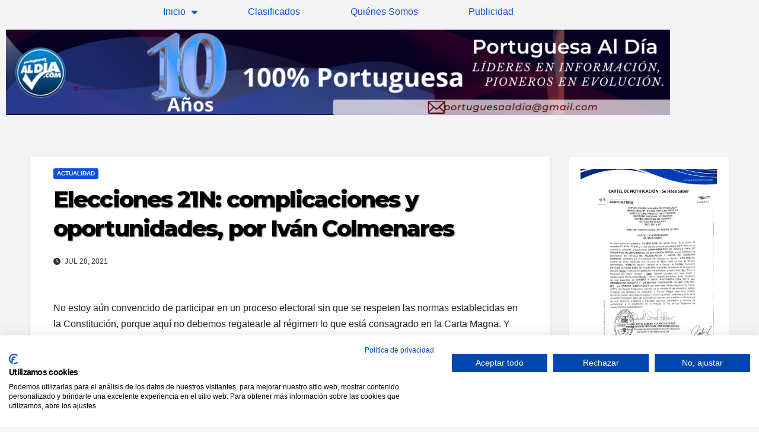

--- FILE ---
content_type: text/html; charset=UTF-8
request_url: https://portuguesaaldia.com/ivan-colmenares/
body_size: 21569
content:
<!DOCTYPE html>
<html lang="es">
<head>
	<meta charset="UTF-8">
	<meta name="viewport" content="width=device-width, initial-scale=1.0, viewport-fit=cover" />		<meta name='robots' content='index, follow, max-image-preview:large, max-snippet:-1, max-video-preview:-1' />

	<!-- This site is optimized with the Yoast SEO plugin v26.8 - https://yoast.com/product/yoast-seo-wordpress/ -->
	<title>Elecciones 21N: complicaciones y oportunidades, por Iván Colmenares</title>
	<link rel="canonical" href="https://portuguesaaldia.com/ivan-colmenares/" />
	<meta property="og:locale" content="es_ES" />
	<meta property="og:type" content="article" />
	<meta property="og:title" content="Elecciones 21N: complicaciones y oportunidades, por Iván Colmenares" />
	<meta property="og:description" content="No estoy aún convencido de participar en un proceso electoral sin que se respeten las normas establecidas en la Constitución, porque aquí no debemos regatearle al régimen lo que está consagrado en la Carta Magna. Y menos, con el agravante de la situación país, economía, salud y alimentación en cifras alarmantemente críticas. Para resumirlo en [&hellip;]" />
	<meta property="og:url" content="https://portuguesaaldia.com/ivan-colmenares/" />
	<meta property="og:site_name" content="portuguesaaldia.com" />
	<meta property="article:publisher" content="https://www.facebook.com/Aldiaportuguesa" />
	<meta property="article:published_time" content="2021-07-28T11:37:00+00:00" />
	<meta property="article:modified_time" content="2021-07-28T11:37:05+00:00" />
	<meta property="og:image" content="https://i0.wp.com/portuguesaaldia.com/wp-content/uploads/2021/07/ivan-scaled.jpg?fit=2560%2C1920&ssl=1" />
	<meta property="og:image:width" content="2560" />
	<meta property="og:image:height" content="1920" />
	<meta property="og:image:type" content="image/jpeg" />
	<meta name="author" content="Edgar Morales" />
	<meta name="twitter:card" content="summary_large_image" />
	<meta name="twitter:creator" content="@aldiaportuguesa" />
	<meta name="twitter:site" content="@aldiaportuguesa" />
	<script type="application/ld+json" class="yoast-schema-graph">{"@context":"https://schema.org","@graph":[{"@type":"NewsArticle","@id":"https://portuguesaaldia.com/ivan-colmenares/#article","isPartOf":{"@id":"https://portuguesaaldia.com/ivan-colmenares/"},"author":{"name":"Edgar Morales","@id":"https://portuguesaaldia.com/#/schema/person/799ebcc42991bbacf85e9495b10e3261"},"headline":"Elecciones 21N: complicaciones y oportunidades, por Iván Colmenares","datePublished":"2021-07-28T11:37:00+00:00","dateModified":"2021-07-28T11:37:05+00:00","mainEntityOfPage":{"@id":"https://portuguesaaldia.com/ivan-colmenares/"},"wordCount":748,"commentCount":0,"publisher":{"@id":"https://portuguesaaldia.com/#organization"},"articleSection":["Actualidad"],"inLanguage":"es","potentialAction":[{"@type":"CommentAction","name":"Comment","target":["https://portuguesaaldia.com/ivan-colmenares/#respond"]}]},{"@type":"WebPage","@id":"https://portuguesaaldia.com/ivan-colmenares/","url":"https://portuguesaaldia.com/ivan-colmenares/","name":"Elecciones 21N: complicaciones y oportunidades, por Iván Colmenares","isPartOf":{"@id":"https://portuguesaaldia.com/#website"},"datePublished":"2021-07-28T11:37:00+00:00","dateModified":"2021-07-28T11:37:05+00:00","breadcrumb":{"@id":"https://portuguesaaldia.com/ivan-colmenares/#breadcrumb"},"inLanguage":"es","potentialAction":[{"@type":"ReadAction","target":["https://portuguesaaldia.com/ivan-colmenares/"]}]},{"@type":"BreadcrumbList","@id":"https://portuguesaaldia.com/ivan-colmenares/#breadcrumb","itemListElement":[{"@type":"ListItem","position":1,"name":"Portada","item":"https://portuguesaaldia.com/"},{"@type":"ListItem","position":2,"name":"Elecciones 21N: complicaciones y oportunidades, por Iván Colmenares"}]},{"@type":"WebSite","@id":"https://portuguesaaldia.com/#website","url":"https://portuguesaaldia.com/","name":"Portuguesa Al Día","description":"La Multiplataforma informativa de Portuguesa","publisher":{"@id":"https://portuguesaaldia.com/#organization"},"alternateName":"PAD","potentialAction":[{"@type":"SearchAction","target":{"@type":"EntryPoint","urlTemplate":"https://portuguesaaldia.com/?s={search_term_string}"},"query-input":{"@type":"PropertyValueSpecification","valueRequired":true,"valueName":"search_term_string"}}],"inLanguage":"es"},{"@type":"Organization","@id":"https://portuguesaaldia.com/#organization","name":"Inversiones Medios Digitales Al Día C.A.","alternateName":"Inmedia C.A.","url":"https://portuguesaaldia.com/","logo":{"@type":"ImageObject","inLanguage":"es","@id":"https://portuguesaaldia.com/#/schema/logo/image/","url":"https://portuguesaaldia.com/wp-content/uploads/2022/04/logo-transparente-CHIQUITO.png","contentUrl":"https://portuguesaaldia.com/wp-content/uploads/2022/04/logo-transparente-CHIQUITO.png","width":197,"height":197,"caption":"Inversiones Medios Digitales Al Día C.A."},"image":{"@id":"https://portuguesaaldia.com/#/schema/logo/image/"},"sameAs":["https://www.facebook.com/Aldiaportuguesa","https://x.com/aldiaportuguesa","https://www.instagram.com/aldiaportuguesa/","https://web.telegram.org/k/#@canalportuguesaaldia","https://chat.whatsapp.com/HmugxOAG7NS0E7INg7lX1R","https://www.threads.net/@aldiaportuguesa","https://www.instagram.com/portuguesaaldiaoficial?igsh=Y2RqcHAzMHlxMTM="]},{"@type":"Person","@id":"https://portuguesaaldia.com/#/schema/person/799ebcc42991bbacf85e9495b10e3261","name":"Edgar Morales","sameAs":["http://www.portuguesaaldia.com","https://www.instagram.com/aldiaportuguesa/"]}]}</script>
	<!-- / Yoast SEO plugin. -->


<link rel='dns-prefetch' href='//consent.cookiefirst.com' />
<link rel='dns-prefetch' href='//www.googletagmanager.com' />
<link rel='dns-prefetch' href='//fonts.googleapis.com' />
<link rel='dns-prefetch' href='//pagead2.googlesyndication.com' />
<link rel="alternate" type="application/rss+xml" title="portuguesaaldia.com &raquo; Feed" href="https://portuguesaaldia.com/feed/" />
<link rel="alternate" type="application/rss+xml" title="portuguesaaldia.com &raquo; Feed de los comentarios" href="https://portuguesaaldia.com/comments/feed/" />
<link rel="alternate" type="application/rss+xml" title="portuguesaaldia.com &raquo; Comentario Elecciones 21N: complicaciones y oportunidades, por Iván Colmenares del feed" href="https://portuguesaaldia.com/ivan-colmenares/feed/" />
<link rel="alternate" title="oEmbed (JSON)" type="application/json+oembed" href="https://portuguesaaldia.com/wp-json/oembed/1.0/embed?url=https%3A%2F%2Fportuguesaaldia.com%2Fivan-colmenares%2F" />
<link rel="alternate" title="oEmbed (XML)" type="text/xml+oembed" href="https://portuguesaaldia.com/wp-json/oembed/1.0/embed?url=https%3A%2F%2Fportuguesaaldia.com%2Fivan-colmenares%2F&#038;format=xml" />
<style id='wp-img-auto-sizes-contain-inline-css'>
img:is([sizes=auto i],[sizes^="auto," i]){contain-intrinsic-size:3000px 1500px}
/*# sourceURL=wp-img-auto-sizes-contain-inline-css */
</style>
<style id='wp-emoji-styles-inline-css'>

	img.wp-smiley, img.emoji {
		display: inline !important;
		border: none !important;
		box-shadow: none !important;
		height: 1em !important;
		width: 1em !important;
		margin: 0 0.07em !important;
		vertical-align: -0.1em !important;
		background: none !important;
		padding: 0 !important;
	}
/*# sourceURL=wp-emoji-styles-inline-css */
</style>
<link rel='stylesheet' id='wp-block-library-css' href='https://portuguesaaldia.com/wp-includes/css/dist/block-library/style.min.css?ver=6.9' media='all' />
<style id='wp-block-library-theme-inline-css'>
.wp-block-audio :where(figcaption){color:#555;font-size:13px;text-align:center}.is-dark-theme .wp-block-audio :where(figcaption){color:#ffffffa6}.wp-block-audio{margin:0 0 1em}.wp-block-code{border:1px solid #ccc;border-radius:4px;font-family:Menlo,Consolas,monaco,monospace;padding:.8em 1em}.wp-block-embed :where(figcaption){color:#555;font-size:13px;text-align:center}.is-dark-theme .wp-block-embed :where(figcaption){color:#ffffffa6}.wp-block-embed{margin:0 0 1em}.blocks-gallery-caption{color:#555;font-size:13px;text-align:center}.is-dark-theme .blocks-gallery-caption{color:#ffffffa6}:root :where(.wp-block-image figcaption){color:#555;font-size:13px;text-align:center}.is-dark-theme :root :where(.wp-block-image figcaption){color:#ffffffa6}.wp-block-image{margin:0 0 1em}.wp-block-pullquote{border-bottom:4px solid;border-top:4px solid;color:currentColor;margin-bottom:1.75em}.wp-block-pullquote :where(cite),.wp-block-pullquote :where(footer),.wp-block-pullquote__citation{color:currentColor;font-size:.8125em;font-style:normal;text-transform:uppercase}.wp-block-quote{border-left:.25em solid;margin:0 0 1.75em;padding-left:1em}.wp-block-quote cite,.wp-block-quote footer{color:currentColor;font-size:.8125em;font-style:normal;position:relative}.wp-block-quote:where(.has-text-align-right){border-left:none;border-right:.25em solid;padding-left:0;padding-right:1em}.wp-block-quote:where(.has-text-align-center){border:none;padding-left:0}.wp-block-quote.is-large,.wp-block-quote.is-style-large,.wp-block-quote:where(.is-style-plain){border:none}.wp-block-search .wp-block-search__label{font-weight:700}.wp-block-search__button{border:1px solid #ccc;padding:.375em .625em}:where(.wp-block-group.has-background){padding:1.25em 2.375em}.wp-block-separator.has-css-opacity{opacity:.4}.wp-block-separator{border:none;border-bottom:2px solid;margin-left:auto;margin-right:auto}.wp-block-separator.has-alpha-channel-opacity{opacity:1}.wp-block-separator:not(.is-style-wide):not(.is-style-dots){width:100px}.wp-block-separator.has-background:not(.is-style-dots){border-bottom:none;height:1px}.wp-block-separator.has-background:not(.is-style-wide):not(.is-style-dots){height:2px}.wp-block-table{margin:0 0 1em}.wp-block-table td,.wp-block-table th{word-break:normal}.wp-block-table :where(figcaption){color:#555;font-size:13px;text-align:center}.is-dark-theme .wp-block-table :where(figcaption){color:#ffffffa6}.wp-block-video :where(figcaption){color:#555;font-size:13px;text-align:center}.is-dark-theme .wp-block-video :where(figcaption){color:#ffffffa6}.wp-block-video{margin:0 0 1em}:root :where(.wp-block-template-part.has-background){margin-bottom:0;margin-top:0;padding:1.25em 2.375em}
/*# sourceURL=/wp-includes/css/dist/block-library/theme.min.css */
</style>
<style id='classic-theme-styles-inline-css'>
/*! This file is auto-generated */
.wp-block-button__link{color:#fff;background-color:#32373c;border-radius:9999px;box-shadow:none;text-decoration:none;padding:calc(.667em + 2px) calc(1.333em + 2px);font-size:1.125em}.wp-block-file__button{background:#32373c;color:#fff;text-decoration:none}
/*# sourceURL=/wp-includes/css/classic-themes.min.css */
</style>
<style id='global-styles-inline-css'>
:root{--wp--preset--aspect-ratio--square: 1;--wp--preset--aspect-ratio--4-3: 4/3;--wp--preset--aspect-ratio--3-4: 3/4;--wp--preset--aspect-ratio--3-2: 3/2;--wp--preset--aspect-ratio--2-3: 2/3;--wp--preset--aspect-ratio--16-9: 16/9;--wp--preset--aspect-ratio--9-16: 9/16;--wp--preset--color--black: #000000;--wp--preset--color--cyan-bluish-gray: #abb8c3;--wp--preset--color--white: #ffffff;--wp--preset--color--pale-pink: #f78da7;--wp--preset--color--vivid-red: #cf2e2e;--wp--preset--color--luminous-vivid-orange: #ff6900;--wp--preset--color--luminous-vivid-amber: #fcb900;--wp--preset--color--light-green-cyan: #7bdcb5;--wp--preset--color--vivid-green-cyan: #00d084;--wp--preset--color--pale-cyan-blue: #8ed1fc;--wp--preset--color--vivid-cyan-blue: #0693e3;--wp--preset--color--vivid-purple: #9b51e0;--wp--preset--gradient--vivid-cyan-blue-to-vivid-purple: linear-gradient(135deg,rgb(6,147,227) 0%,rgb(155,81,224) 100%);--wp--preset--gradient--light-green-cyan-to-vivid-green-cyan: linear-gradient(135deg,rgb(122,220,180) 0%,rgb(0,208,130) 100%);--wp--preset--gradient--luminous-vivid-amber-to-luminous-vivid-orange: linear-gradient(135deg,rgb(252,185,0) 0%,rgb(255,105,0) 100%);--wp--preset--gradient--luminous-vivid-orange-to-vivid-red: linear-gradient(135deg,rgb(255,105,0) 0%,rgb(207,46,46) 100%);--wp--preset--gradient--very-light-gray-to-cyan-bluish-gray: linear-gradient(135deg,rgb(238,238,238) 0%,rgb(169,184,195) 100%);--wp--preset--gradient--cool-to-warm-spectrum: linear-gradient(135deg,rgb(74,234,220) 0%,rgb(151,120,209) 20%,rgb(207,42,186) 40%,rgb(238,44,130) 60%,rgb(251,105,98) 80%,rgb(254,248,76) 100%);--wp--preset--gradient--blush-light-purple: linear-gradient(135deg,rgb(255,206,236) 0%,rgb(152,150,240) 100%);--wp--preset--gradient--blush-bordeaux: linear-gradient(135deg,rgb(254,205,165) 0%,rgb(254,45,45) 50%,rgb(107,0,62) 100%);--wp--preset--gradient--luminous-dusk: linear-gradient(135deg,rgb(255,203,112) 0%,rgb(199,81,192) 50%,rgb(65,88,208) 100%);--wp--preset--gradient--pale-ocean: linear-gradient(135deg,rgb(255,245,203) 0%,rgb(182,227,212) 50%,rgb(51,167,181) 100%);--wp--preset--gradient--electric-grass: linear-gradient(135deg,rgb(202,248,128) 0%,rgb(113,206,126) 100%);--wp--preset--gradient--midnight: linear-gradient(135deg,rgb(2,3,129) 0%,rgb(40,116,252) 100%);--wp--preset--font-size--small: 13px;--wp--preset--font-size--medium: 20px;--wp--preset--font-size--large: 36px;--wp--preset--font-size--x-large: 42px;--wp--preset--spacing--20: 0.44rem;--wp--preset--spacing--30: 0.67rem;--wp--preset--spacing--40: 1rem;--wp--preset--spacing--50: 1.5rem;--wp--preset--spacing--60: 2.25rem;--wp--preset--spacing--70: 3.38rem;--wp--preset--spacing--80: 5.06rem;--wp--preset--shadow--natural: 6px 6px 9px rgba(0, 0, 0, 0.2);--wp--preset--shadow--deep: 12px 12px 50px rgba(0, 0, 0, 0.4);--wp--preset--shadow--sharp: 6px 6px 0px rgba(0, 0, 0, 0.2);--wp--preset--shadow--outlined: 6px 6px 0px -3px rgb(255, 255, 255), 6px 6px rgb(0, 0, 0);--wp--preset--shadow--crisp: 6px 6px 0px rgb(0, 0, 0);}:root :where(.is-layout-flow) > :first-child{margin-block-start: 0;}:root :where(.is-layout-flow) > :last-child{margin-block-end: 0;}:root :where(.is-layout-flow) > *{margin-block-start: 24px;margin-block-end: 0;}:root :where(.is-layout-constrained) > :first-child{margin-block-start: 0;}:root :where(.is-layout-constrained) > :last-child{margin-block-end: 0;}:root :where(.is-layout-constrained) > *{margin-block-start: 24px;margin-block-end: 0;}:root :where(.is-layout-flex){gap: 24px;}:root :where(.is-layout-grid){gap: 24px;}body .is-layout-flex{display: flex;}.is-layout-flex{flex-wrap: wrap;align-items: center;}.is-layout-flex > :is(*, div){margin: 0;}body .is-layout-grid{display: grid;}.is-layout-grid > :is(*, div){margin: 0;}.has-black-color{color: var(--wp--preset--color--black) !important;}.has-cyan-bluish-gray-color{color: var(--wp--preset--color--cyan-bluish-gray) !important;}.has-white-color{color: var(--wp--preset--color--white) !important;}.has-pale-pink-color{color: var(--wp--preset--color--pale-pink) !important;}.has-vivid-red-color{color: var(--wp--preset--color--vivid-red) !important;}.has-luminous-vivid-orange-color{color: var(--wp--preset--color--luminous-vivid-orange) !important;}.has-luminous-vivid-amber-color{color: var(--wp--preset--color--luminous-vivid-amber) !important;}.has-light-green-cyan-color{color: var(--wp--preset--color--light-green-cyan) !important;}.has-vivid-green-cyan-color{color: var(--wp--preset--color--vivid-green-cyan) !important;}.has-pale-cyan-blue-color{color: var(--wp--preset--color--pale-cyan-blue) !important;}.has-vivid-cyan-blue-color{color: var(--wp--preset--color--vivid-cyan-blue) !important;}.has-vivid-purple-color{color: var(--wp--preset--color--vivid-purple) !important;}.has-black-background-color{background-color: var(--wp--preset--color--black) !important;}.has-cyan-bluish-gray-background-color{background-color: var(--wp--preset--color--cyan-bluish-gray) !important;}.has-white-background-color{background-color: var(--wp--preset--color--white) !important;}.has-pale-pink-background-color{background-color: var(--wp--preset--color--pale-pink) !important;}.has-vivid-red-background-color{background-color: var(--wp--preset--color--vivid-red) !important;}.has-luminous-vivid-orange-background-color{background-color: var(--wp--preset--color--luminous-vivid-orange) !important;}.has-luminous-vivid-amber-background-color{background-color: var(--wp--preset--color--luminous-vivid-amber) !important;}.has-light-green-cyan-background-color{background-color: var(--wp--preset--color--light-green-cyan) !important;}.has-vivid-green-cyan-background-color{background-color: var(--wp--preset--color--vivid-green-cyan) !important;}.has-pale-cyan-blue-background-color{background-color: var(--wp--preset--color--pale-cyan-blue) !important;}.has-vivid-cyan-blue-background-color{background-color: var(--wp--preset--color--vivid-cyan-blue) !important;}.has-vivid-purple-background-color{background-color: var(--wp--preset--color--vivid-purple) !important;}.has-black-border-color{border-color: var(--wp--preset--color--black) !important;}.has-cyan-bluish-gray-border-color{border-color: var(--wp--preset--color--cyan-bluish-gray) !important;}.has-white-border-color{border-color: var(--wp--preset--color--white) !important;}.has-pale-pink-border-color{border-color: var(--wp--preset--color--pale-pink) !important;}.has-vivid-red-border-color{border-color: var(--wp--preset--color--vivid-red) !important;}.has-luminous-vivid-orange-border-color{border-color: var(--wp--preset--color--luminous-vivid-orange) !important;}.has-luminous-vivid-amber-border-color{border-color: var(--wp--preset--color--luminous-vivid-amber) !important;}.has-light-green-cyan-border-color{border-color: var(--wp--preset--color--light-green-cyan) !important;}.has-vivid-green-cyan-border-color{border-color: var(--wp--preset--color--vivid-green-cyan) !important;}.has-pale-cyan-blue-border-color{border-color: var(--wp--preset--color--pale-cyan-blue) !important;}.has-vivid-cyan-blue-border-color{border-color: var(--wp--preset--color--vivid-cyan-blue) !important;}.has-vivid-purple-border-color{border-color: var(--wp--preset--color--vivid-purple) !important;}.has-vivid-cyan-blue-to-vivid-purple-gradient-background{background: var(--wp--preset--gradient--vivid-cyan-blue-to-vivid-purple) !important;}.has-light-green-cyan-to-vivid-green-cyan-gradient-background{background: var(--wp--preset--gradient--light-green-cyan-to-vivid-green-cyan) !important;}.has-luminous-vivid-amber-to-luminous-vivid-orange-gradient-background{background: var(--wp--preset--gradient--luminous-vivid-amber-to-luminous-vivid-orange) !important;}.has-luminous-vivid-orange-to-vivid-red-gradient-background{background: var(--wp--preset--gradient--luminous-vivid-orange-to-vivid-red) !important;}.has-very-light-gray-to-cyan-bluish-gray-gradient-background{background: var(--wp--preset--gradient--very-light-gray-to-cyan-bluish-gray) !important;}.has-cool-to-warm-spectrum-gradient-background{background: var(--wp--preset--gradient--cool-to-warm-spectrum) !important;}.has-blush-light-purple-gradient-background{background: var(--wp--preset--gradient--blush-light-purple) !important;}.has-blush-bordeaux-gradient-background{background: var(--wp--preset--gradient--blush-bordeaux) !important;}.has-luminous-dusk-gradient-background{background: var(--wp--preset--gradient--luminous-dusk) !important;}.has-pale-ocean-gradient-background{background: var(--wp--preset--gradient--pale-ocean) !important;}.has-electric-grass-gradient-background{background: var(--wp--preset--gradient--electric-grass) !important;}.has-midnight-gradient-background{background: var(--wp--preset--gradient--midnight) !important;}.has-small-font-size{font-size: var(--wp--preset--font-size--small) !important;}.has-medium-font-size{font-size: var(--wp--preset--font-size--medium) !important;}.has-large-font-size{font-size: var(--wp--preset--font-size--large) !important;}.has-x-large-font-size{font-size: var(--wp--preset--font-size--x-large) !important;}
:root :where(.wp-block-pullquote){font-size: 1.5em;line-height: 1.6;}
/*# sourceURL=global-styles-inline-css */
</style>
<link rel='stylesheet' id='cookiefirst-plugin-css' href='https://portuguesaaldia.com/wp-content/plugins/cookiefirst-plugin/public/css/cookiefirst-plugin-public.css?ver=1.0.0' media='all' />
<link rel='stylesheet' id='newsup-fonts-css' href='//fonts.googleapis.com/css?family=Montserrat%3A400%2C500%2C700%2C800%7CWork%2BSans%3A300%2C400%2C500%2C600%2C700%2C800%2C900%26display%3Dswap&#038;subset=latin%2Clatin-ext' media='all' />
<link rel='stylesheet' id='bootstrap-css' href='https://portuguesaaldia.com/wp-content/themes/newsup/css/bootstrap.css?ver=6.9' media='all' />
<link rel='stylesheet' id='newsup-style-css' href='https://portuguesaaldia.com/wp-content/themes/newsup/style.css?ver=6.9' media='all' />
<link rel='stylesheet' id='newsup-default-css' href='https://portuguesaaldia.com/wp-content/themes/newsup/css/colors/default.css?ver=6.9' media='all' />
<link rel='stylesheet' id='font-awesome-5-all-css' href='https://portuguesaaldia.com/wp-content/themes/newsup/css/font-awesome/css/all.min.css?ver=6.9' media='all' />
<link rel='stylesheet' id='font-awesome-4-shim-css' href='https://portuguesaaldia.com/wp-content/themes/newsup/css/font-awesome/css/v4-shims.min.css?ver=6.9' media='all' />
<link rel='stylesheet' id='owl-carousel-css' href='https://portuguesaaldia.com/wp-content/themes/newsup/css/owl.carousel.css?ver=6.9' media='all' />
<link rel='stylesheet' id='smartmenus-css' href='https://portuguesaaldia.com/wp-content/themes/newsup/css/jquery.smartmenus.bootstrap.css?ver=6.9' media='all' />
<link rel='stylesheet' id='newsup-custom-css-css' href='https://portuguesaaldia.com/wp-content/themes/newsup/inc/ansar/customize/css/customizer.css?ver=1.0' media='all' />
<link rel='stylesheet' id='elementor-frontend-css' href='https://portuguesaaldia.com/wp-content/plugins/elementor/assets/css/frontend.min.css?ver=3.34.3' media='all' />
<link rel='stylesheet' id='widget-nav-menu-css' href='https://portuguesaaldia.com/wp-content/plugins/elementor-pro/assets/css/widget-nav-menu.min.css?ver=3.34.3' media='all' />
<link rel='stylesheet' id='widget-image-css' href='https://portuguesaaldia.com/wp-content/plugins/elementor/assets/css/widget-image.min.css?ver=3.34.3' media='all' />
<link rel='stylesheet' id='elementor-icons-css' href='https://portuguesaaldia.com/wp-content/plugins/elementor/assets/lib/eicons/css/elementor-icons.min.css?ver=5.46.0' media='all' />
<link rel='stylesheet' id='elementor-post-7167-css' href='https://portuguesaaldia.com/wp-content/uploads/elementor/css/post-7167.css?ver=1770043322' media='all' />
<link rel='stylesheet' id='elementor-post-50337-css' href='https://portuguesaaldia.com/wp-content/uploads/elementor/css/post-50337.css?ver=1770043322' media='all' />
<link rel='stylesheet' id='elementor-gf-local-roboto-css' href='https://portuguesaaldia.com/wp-content/uploads/elementor/google-fonts/css/roboto.css?ver=1742996206' media='all' />
<link rel='stylesheet' id='elementor-gf-local-robotoslab-css' href='https://portuguesaaldia.com/wp-content/uploads/elementor/google-fonts/css/robotoslab.css?ver=1742996208' media='all' />
<link rel='stylesheet' id='elementor-icons-shared-0-css' href='https://portuguesaaldia.com/wp-content/plugins/elementor/assets/lib/font-awesome/css/fontawesome.min.css?ver=5.15.3' media='all' />
<link rel='stylesheet' id='elementor-icons-fa-solid-css' href='https://portuguesaaldia.com/wp-content/plugins/elementor/assets/lib/font-awesome/css/solid.min.css?ver=5.15.3' media='all' />
<script src="https://portuguesaaldia.com/wp-includes/js/jquery/jquery.min.js?ver=3.7.1" id="jquery-core-js"></script>
<script async='async' src="https://portuguesaaldia.com/wp-includes/js/jquery/jquery-migrate.min.js?ver=3.4.1" id="jquery-migrate-js"></script>
<script id="jquery-js-after">
jQuery(document).ready(function() {
	jQuery(".747588f2f871f13b9ff122d1b031e7c2").click(function() {
		jQuery.post(
			"https://portuguesaaldia.com/wp-admin/admin-ajax.php", {
				"action": "quick_adsense_onpost_ad_click",
				"quick_adsense_onpost_ad_index": jQuery(this).attr("data-index"),
				"quick_adsense_nonce": "10759c5195",
			}, function(response) { }
		);
	});
});

//# sourceURL=jquery-js-after
</script>
<script async='async' src="https://portuguesaaldia.com/wp-content/plugins/cookiefirst-plugin/public/js/cookiefirst-plugin-public.js?ver=1.0.0" id="cookiefirst-plugin-js"></script>
<script async='async' src="https://consent.cookiefirst.com/sites/portuguesaaldia.com-aa6fc3bf-8118-44b9-8bbd-e136a32ab14c/consent.js?ver=6.9" id="cookiefirst-script-js"></script>
<script async='async' src="https://portuguesaaldia.com/wp-content/themes/newsup/js/navigation.js?ver=6.9" id="newsup-navigation-js"></script>
<script async='async' src="https://portuguesaaldia.com/wp-content/themes/newsup/js/bootstrap.js?ver=6.9" id="bootstrap-js"></script>
<script async='async' src="https://portuguesaaldia.com/wp-content/themes/newsup/js/owl.carousel.min.js?ver=6.9" id="owl-carousel-min-js"></script>
<script async='async' src="https://portuguesaaldia.com/wp-content/themes/newsup/js/jquery.smartmenus.js?ver=6.9" id="smartmenus-js-js"></script>
<script async='async' src="https://portuguesaaldia.com/wp-content/themes/newsup/js/jquery.smartmenus.bootstrap.js?ver=6.9" id="bootstrap-smartmenus-js-js"></script>
<script async='async' src="https://portuguesaaldia.com/wp-content/themes/newsup/js/jquery.marquee.js?ver=6.9" id="newsup-marquee-js-js"></script>
<script async='async' src="https://portuguesaaldia.com/wp-content/themes/newsup/js/main.js?ver=6.9" id="newsup-main-js-js"></script>

<!-- Fragmento de código de la etiqueta de Google (gtag.js) añadida por Site Kit -->
<!-- Fragmento de código de Google Analytics añadido por Site Kit -->
<script async='async' src="https://www.googletagmanager.com/gtag/js?id=G-J1E59B8TB0" id="google_gtagjs-js" async></script>
<script id="google_gtagjs-js-after">
window.dataLayer = window.dataLayer || [];function gtag(){dataLayer.push(arguments);}
gtag("set","linker",{"domains":["portuguesaaldia.com"]});
gtag("js", new Date());
gtag("set", "developer_id.dZTNiMT", true);
gtag("config", "G-J1E59B8TB0");
//# sourceURL=google_gtagjs-js-after
</script>
<link rel="https://api.w.org/" href="https://portuguesaaldia.com/wp-json/" /><link rel="alternate" title="JSON" type="application/json" href="https://portuguesaaldia.com/wp-json/wp/v2/posts/3823" /><link rel="EditURI" type="application/rsd+xml" title="RSD" href="https://portuguesaaldia.com/xmlrpc.php?rsd" />
<meta name="generator" content="WordPress 6.9" />
<link rel='shortlink' href='https://portuguesaaldia.com/?p=3823' />
<meta name="generator" content="Site Kit by Google 1.171.0" /><link rel="pingback" href="https://portuguesaaldia.com/xmlrpc.php"> 
<style type="text/css" id="custom-background-css">
    .wrapper { background-color: f4f4f4; }
</style>

<!-- Metaetiquetas de Google AdSense añadidas por Site Kit -->
<meta name="google-adsense-platform-account" content="ca-host-pub-2644536267352236">
<meta name="google-adsense-platform-domain" content="sitekit.withgoogle.com">
<!-- Acabar con las metaetiquetas de Google AdSense añadidas por Site Kit -->
<meta name="generator" content="Elementor 3.34.3; features: additional_custom_breakpoints; settings: css_print_method-external, google_font-enabled, font_display-auto">
			<style>
				.e-con.e-parent:nth-of-type(n+4):not(.e-lazyloaded):not(.e-no-lazyload),
				.e-con.e-parent:nth-of-type(n+4):not(.e-lazyloaded):not(.e-no-lazyload) * {
					background-image: none !important;
				}
				@media screen and (max-height: 1024px) {
					.e-con.e-parent:nth-of-type(n+3):not(.e-lazyloaded):not(.e-no-lazyload),
					.e-con.e-parent:nth-of-type(n+3):not(.e-lazyloaded):not(.e-no-lazyload) * {
						background-image: none !important;
					}
				}
				@media screen and (max-height: 640px) {
					.e-con.e-parent:nth-of-type(n+2):not(.e-lazyloaded):not(.e-no-lazyload),
					.e-con.e-parent:nth-of-type(n+2):not(.e-lazyloaded):not(.e-no-lazyload) * {
						background-image: none !important;
					}
				}
			</style>
			    <style type="text/css">
            body .site-title a,
        body .site-description {
            color: #4ca0ad;
        }

        .site-branding-text .site-title a {
                font-size: 15px;
            }

            @media only screen and (max-width: 640px) {
                .site-branding-text .site-title a {
                    font-size: 40px;

                }
            }

            @media only screen and (max-width: 375px) {
                .site-branding-text .site-title a {
                    font-size: 32px;

                }
            }

        </style>
    <style id="custom-background-css">
body.custom-background { background-color: #f4f4f4; }
</style>
	
<!-- Fragmento de código de Google Adsense añadido por Site Kit -->
<script async src="https://pagead2.googlesyndication.com/pagead/js/adsbygoogle.js?client=ca-pub-4533676873382382&amp;host=ca-host-pub-2644536267352236" crossorigin="anonymous"></script>

<!-- Final del fragmento de código de Google Adsense añadido por Site Kit -->
<link rel="icon" href="https://portuguesaaldia.com/wp-content/uploads/WhatsApp-Image-2024-09-06-at-7.01.40-PM-300x300.webp" sizes="32x32" />
<link rel="icon" href="https://portuguesaaldia.com/wp-content/uploads/WhatsApp-Image-2024-09-06-at-7.01.40-PM-300x300.webp" sizes="192x192" />
<link rel="apple-touch-icon" href="https://portuguesaaldia.com/wp-content/uploads/WhatsApp-Image-2024-09-06-at-7.01.40-PM-300x300.webp" />
<meta name="msapplication-TileImage" content="https://portuguesaaldia.com/wp-content/uploads/WhatsApp-Image-2024-09-06-at-7.01.40-PM-300x300.webp" />
</head>
<body class="wp-singular post-template-default single single-post postid-3823 single-format-standard custom-background wp-custom-logo wp-embed-responsive wp-theme-newsup ta-hide-date-author-in-list elementor-default elementor-kit-7167">
		<header data-elementor-type="header" data-elementor-id="50337" class="elementor elementor-50337 elementor-location-header" data-elementor-post-type="elementor_library">
					<section class="elementor-section elementor-top-section elementor-element elementor-element-1fe2b04 elementor-section-boxed elementor-section-height-default elementor-section-height-default" data-id="1fe2b04" data-element_type="section">
						<div class="elementor-container elementor-column-gap-default">
					<div class="elementor-column elementor-col-100 elementor-top-column elementor-element elementor-element-a36db74" data-id="a36db74" data-element_type="column">
			<div class="elementor-widget-wrap elementor-element-populated">
						<div class="elementor-element elementor-element-59ab7ab elementor-nav-menu__align-center elementor-nav-menu--dropdown-tablet elementor-nav-menu__text-align-aside elementor-nav-menu--toggle elementor-nav-menu--burger elementor-widget elementor-widget-nav-menu" data-id="59ab7ab" data-element_type="widget" data-settings="{&quot;layout&quot;:&quot;horizontal&quot;,&quot;submenu_icon&quot;:{&quot;value&quot;:&quot;&lt;i class=\&quot;fas fa-caret-down\&quot; aria-hidden=\&quot;true\&quot;&gt;&lt;\/i&gt;&quot;,&quot;library&quot;:&quot;fa-solid&quot;},&quot;toggle&quot;:&quot;burger&quot;}" data-widget_type="nav-menu.default">
				<div class="elementor-widget-container">
								<nav aria-label="Menú" class="elementor-nav-menu--main elementor-nav-menu__container elementor-nav-menu--layout-horizontal e--pointer-underline e--animation-fade">
				<ul id="menu-1-59ab7ab" class="elementor-nav-menu"><li class="menu-item menu-item-type-post_type menu-item-object-page menu-item-home menu-item-has-children menu-item-50297"><a href="https://portuguesaaldia.com/" class="elementor-item">Inicio</a>
<ul class="sub-menu elementor-nav-menu--dropdown">
	<li class="menu-item menu-item-type-taxonomy menu-item-object-category menu-item-50298"><a href="https://portuguesaaldia.com/Noticias/deportes/" class="elementor-sub-item">Deportes</a></li>
	<li class="menu-item menu-item-type-taxonomy menu-item-object-category menu-item-50299"><a href="https://portuguesaaldia.com/Noticias/policiales/" class="elementor-sub-item">Policiales</a></li>
	<li class="menu-item menu-item-type-taxonomy menu-item-object-category menu-item-50307"><a href="https://portuguesaaldia.com/Noticias/agro/" class="elementor-sub-item">Agro</a></li>
	<li class="menu-item menu-item-type-taxonomy menu-item-object-category current-post-ancestor current-menu-parent current-post-parent menu-item-50300"><a href="https://portuguesaaldia.com/Noticias/actualidad/" class="elementor-sub-item">Actualidad</a></li>
	<li class="menu-item menu-item-type-taxonomy menu-item-object-category menu-item-50301"><a href="https://portuguesaaldia.com/Noticias/mundo/" class="elementor-sub-item">Mundo</a></li>
	<li class="menu-item menu-item-type-taxonomy menu-item-object-category menu-item-50302"><a href="https://portuguesaaldia.com/Noticias/politica/" class="elementor-sub-item">política</a></li>
	<li class="menu-item menu-item-type-taxonomy menu-item-object-category menu-item-50305"><a href="https://portuguesaaldia.com/Noticias/regionales-al-dia/" class="elementor-sub-item">Regionales Al Día</a></li>
	<li class="menu-item menu-item-type-taxonomy menu-item-object-category menu-item-50304"><a href="https://portuguesaaldia.com/Noticias/nacionales/" class="elementor-sub-item">Nacionales</a></li>
	<li class="menu-item menu-item-type-taxonomy menu-item-object-category menu-item-50303"><a href="https://portuguesaaldia.com/Noticias/opinion/" class="elementor-sub-item">Opinion</a></li>
	<li class="menu-item menu-item-type-taxonomy menu-item-object-category menu-item-50306"><a href="https://portuguesaaldia.com/Noticias/arte-y-entretenimiento/" class="elementor-sub-item">Arte y Entretenimiento</a></li>
</ul>
</li>
<li class="menu-item menu-item-type-post_type menu-item-object-page menu-item-50308"><a href="https://portuguesaaldia.com/servicios/" class="elementor-item">Clasificados</a></li>
<li class="menu-item menu-item-type-post_type menu-item-object-page menu-item-51261"><a href="https://portuguesaaldia.com/quienes-somos/" class="elementor-item">Quiénes Somos</a></li>
<li class="menu-item menu-item-type-taxonomy menu-item-object-category menu-item-51262"><a href="https://portuguesaaldia.com/Noticias/publicidad/" class="elementor-item">Publicidad</a></li>
</ul>			</nav>
					<div class="elementor-menu-toggle" role="button" tabindex="0" aria-label="Alternar menú" aria-expanded="false">
			<i aria-hidden="true" role="presentation" class="elementor-menu-toggle__icon--open eicon-menu-bar"></i><i aria-hidden="true" role="presentation" class="elementor-menu-toggle__icon--close eicon-close"></i>		</div>
					<nav class="elementor-nav-menu--dropdown elementor-nav-menu__container" aria-hidden="true">
				<ul id="menu-2-59ab7ab" class="elementor-nav-menu"><li class="menu-item menu-item-type-post_type menu-item-object-page menu-item-home menu-item-has-children menu-item-50297"><a href="https://portuguesaaldia.com/" class="elementor-item" tabindex="-1">Inicio</a>
<ul class="sub-menu elementor-nav-menu--dropdown">
	<li class="menu-item menu-item-type-taxonomy menu-item-object-category menu-item-50298"><a href="https://portuguesaaldia.com/Noticias/deportes/" class="elementor-sub-item" tabindex="-1">Deportes</a></li>
	<li class="menu-item menu-item-type-taxonomy menu-item-object-category menu-item-50299"><a href="https://portuguesaaldia.com/Noticias/policiales/" class="elementor-sub-item" tabindex="-1">Policiales</a></li>
	<li class="menu-item menu-item-type-taxonomy menu-item-object-category menu-item-50307"><a href="https://portuguesaaldia.com/Noticias/agro/" class="elementor-sub-item" tabindex="-1">Agro</a></li>
	<li class="menu-item menu-item-type-taxonomy menu-item-object-category current-post-ancestor current-menu-parent current-post-parent menu-item-50300"><a href="https://portuguesaaldia.com/Noticias/actualidad/" class="elementor-sub-item" tabindex="-1">Actualidad</a></li>
	<li class="menu-item menu-item-type-taxonomy menu-item-object-category menu-item-50301"><a href="https://portuguesaaldia.com/Noticias/mundo/" class="elementor-sub-item" tabindex="-1">Mundo</a></li>
	<li class="menu-item menu-item-type-taxonomy menu-item-object-category menu-item-50302"><a href="https://portuguesaaldia.com/Noticias/politica/" class="elementor-sub-item" tabindex="-1">política</a></li>
	<li class="menu-item menu-item-type-taxonomy menu-item-object-category menu-item-50305"><a href="https://portuguesaaldia.com/Noticias/regionales-al-dia/" class="elementor-sub-item" tabindex="-1">Regionales Al Día</a></li>
	<li class="menu-item menu-item-type-taxonomy menu-item-object-category menu-item-50304"><a href="https://portuguesaaldia.com/Noticias/nacionales/" class="elementor-sub-item" tabindex="-1">Nacionales</a></li>
	<li class="menu-item menu-item-type-taxonomy menu-item-object-category menu-item-50303"><a href="https://portuguesaaldia.com/Noticias/opinion/" class="elementor-sub-item" tabindex="-1">Opinion</a></li>
	<li class="menu-item menu-item-type-taxonomy menu-item-object-category menu-item-50306"><a href="https://portuguesaaldia.com/Noticias/arte-y-entretenimiento/" class="elementor-sub-item" tabindex="-1">Arte y Entretenimiento</a></li>
</ul>
</li>
<li class="menu-item menu-item-type-post_type menu-item-object-page menu-item-50308"><a href="https://portuguesaaldia.com/servicios/" class="elementor-item" tabindex="-1">Clasificados</a></li>
<li class="menu-item menu-item-type-post_type menu-item-object-page menu-item-51261"><a href="https://portuguesaaldia.com/quienes-somos/" class="elementor-item" tabindex="-1">Quiénes Somos</a></li>
<li class="menu-item menu-item-type-taxonomy menu-item-object-category menu-item-51262"><a href="https://portuguesaaldia.com/Noticias/publicidad/" class="elementor-item" tabindex="-1">Publicidad</a></li>
</ul>			</nav>
						</div>
				</div>
					</div>
		</div>
					</div>
		</section>
				<section class="elementor-section elementor-top-section elementor-element elementor-element-8ca021c elementor-section-boxed elementor-section-height-default elementor-section-height-default" data-id="8ca021c" data-element_type="section">
						<div class="elementor-container elementor-column-gap-default">
					<div class="elementor-column elementor-col-100 elementor-top-column elementor-element elementor-element-6a2eb21" data-id="6a2eb21" data-element_type="column">
			<div class="elementor-widget-wrap elementor-element-populated">
						<div class="elementor-element elementor-element-ef09b98 elementor-widget elementor-widget-theme-site-logo elementor-widget-image" data-id="ef09b98" data-element_type="widget" data-widget_type="theme-site-logo.default">
				<div class="elementor-widget-container">
											<a href="https://portuguesaaldia.com">
			<img width="1547" height="199" src="https://portuguesaaldia.com/wp-content/uploads/cropped-cabezara-news-1.png" class="attachment-full size-full wp-image-62641" alt="" srcset="https://portuguesaaldia.com/wp-content/uploads/cropped-cabezara-news-1.png 1547w, https://portuguesaaldia.com/wp-content/uploads/cropped-cabezara-news-1-600x77.png 600w, https://portuguesaaldia.com/wp-content/uploads/cropped-cabezara-news-1-768x99.png 768w, https://portuguesaaldia.com/wp-content/uploads/cropped-cabezara-news-1-1536x198.png 1536w" sizes="(max-width: 1547px) 100vw, 1547px" />				</a>
											</div>
				</div>
					</div>
		</div>
					</div>
		</section>
				</header>
		<!-- =========================
     Page Content Section      
============================== -->
<main id="content" class="single-class content">
  <!--container-->
    <div class="container-fluid">
      <!--row-->
        <div class="row">
                  <div class="col-lg-9 col-md-8">
                                <div class="mg-blog-post-box"> 
                    <div class="mg-header">
                        <div class="mg-blog-category"><a class="newsup-categories category-color-1" href="https://portuguesaaldia.com/Noticias/actualidad/" alt="Ver todas las entradas en Actualidad"> 
                                 Actualidad
                             </a></div>                        <h1 class="title single"> <a title="Enlace permanente a:Elecciones 21N: complicaciones y oportunidades, por Iván Colmenares">
                            Elecciones 21N: complicaciones y oportunidades, por Iván Colmenares</a>
                        </h1>
                                                <div class="media mg-info-author-block"> 
                                                        <div class="media-body">
                                                            <span class="mg-blog-date"><i class="fas fa-clock"></i> 
                                    Jul 28, 2021                                </span>
                                                        </div>
                        </div>
                                            </div>
                                        <article class="page-content-single small single">
                        
<p>No estoy aún convencido de participar en un proceso electoral sin que se respeten las normas establecidas en la Constitución, porque aquí no debemos regatearle al régimen lo que está consagrado en la Carta Magna. Y menos, con el agravante de la situación país, economía, salud y alimentación en cifras alarmantemente críticas. Para resumirlo en cristiano: ¿cómo se hace campaña sin gasolina?<br>Pero los partidos de la plataforma unitaria están en ese camino y aunque según las encuestas, no es fácil derrotar el aparato delincuencial de la dictadura, parece dibujarse una oportunidad de oro para la oposición seria en las regionales del 21 de noviembre. Eso ha perturbado al PSUV y a sus asesores internacionales, porque esperaban la clásica respuesta de la abstención. Y aunque inventaron toda esa tragedia suicida de la vinculación de Voluntad Popular con los hechos de la Cota 905 en Caracas, detuvieron a Freddy Guevara, obligaron al asilo de Emilio Graterón, no se ha retrocedido en esa decisión. Hace un mes le dieron una patada a la mesa y chillaba Maduro que no dialogaría con la oposición. Hace pocos días, reculó y aceptó el diálogo en México. Al parecer le devolverán la tarjeta a AD, porque ellos lo exigieron para acudir a la convocatoria de Noruega y la Unión Europea.<br>Parto de una cifra de la última encuesta Delphos-UCAB, los encuestados se identifican con el chavismo en un 25.3 por ciento y con la oposición 35.9, pero con ningún sector el 38.8. Me he permitido escribir estas reflexiones, que se las he propuesto a algunos dirigentes del G5 regional. Creo en primer lugar que quienes han conducido estas luchas, con sus errores y sus aciertos, que mantienen viva la esperanza por un cambio urgente en Venezuela, merecen ocupar posiciones de vanguardia. O sea, Mara Rodríguez, Edgar Rivero, Lucas Segura, María Beatriz Martínez y Juan Ernesto González, no como premio, sino como ratificación del compromiso deben estar en el puesto que ellos consideren que pueden dar lo mejor de sí, para conquistar ese espacio y ponerlo al servicio de la lucha contra la tiranía. Y dentro del G8, donde participan además Causa R, Encuentro Ciudadano y Nuvipa, con la sociedad civil, conformar circuitos, la lista del Consejo Legislativo y los concejos municipales, pisando fuerte, entendiendo que éstos últimos son la plataforma de lucha más cercana a las comunidades y convirtiendo a esos concejales en líderes fundamentales para la renovación inmediata del liderazgo político de la región. Porque hay que entender que para muchos protagonistas de hoy, podría ser la última oportunidad.<br>Sin desconocer los liderazgos partidistas municipales, escoger con visión unitaria al conductor de esta contienda, que aunque luzca posiblemente fácil, ya no estamos dos sectores en el ruedo. Además del Polo Patriótico y la plataforma unitaria que lidera Juan Guaidó, están la Alianza Democrática, con algunos candidatos de indiscutible peso político y Antonia Muñoz, que aunque el oficialismo la desdeña, puede causar un grave daño en ambos lados.<br>La plataforma unitaria debe ir al encuentro de esos liderazgos municipales, reconocerles su capacidad de trabajo y comprometerlos en una gestión unitaria, con miras a lograr los cambios que requiere el país y de enfrentar con firmeza, al régimen depredador venezolano. Y mucho más allá, en nuestro estado, ir al encuentro, así sea infructuoso, de las fuerzas democráticas que alguna vez nos acompañaron y de otras que tienen presencia en Portuguesa. Tanto nosotros como ellos, debemos impedir que el “malandrerismo” se apodere de las instituciones constitucionales, las cuales estamos obligados a reestructurar para bien de todos los ciudadanos.<br>Esta oportunidad hay que convertirla en un encuentro con todas las organizaciones que quieren salir de esta pesadilla. Sobre los hombros del G5, sin hipotecar principios, está la responsabilidad de rescatar la fe en Venezuela y de poner los espacios al servicio de la democracia y de la libertad. De lo contrario, estaremos estigmatizados como una generación que fracasó estrepitosamente y la historia los demolerá, porque del seno de esta sociedad fracturada, que han querido aplastar, saldrán los nuevos guías, hombres y mujeres que tendrán que asumir el testigo para las victorias necesarias.</p>
<div class="747588f2f871f13b9ff122d1b031e7c2" data-index="2" style="float: left; margin: 3px 3px 3px 0;">
<div class="paldia-ad" style="background: linear-gradient(135deg, #e6f0ff 0%, #f0f7ff 100%); border-left: 4px solid #0073e6; padding: 18px 20px; margin: 25px auto; border-radius: 10px; font-family: -apple-system, BlinkMacSystemFont, 'Segoe UI', Roboto, sans-serif; max-width: 100%; box-sizing: border-box;">
    <h3 style="color: #003366; margin-top: 0; margin-bottom: 12px; font-size: 1.3em; font-weight: 700;">
        🎯 ¿Quieres llegar a TODO Portuguesa con una sola inversión?
    </h3>
    <p style="color: #1a365d; margin-bottom: 15px; font-size: 1.05em; line-height: 1.5;">
        Con <strong style="color: #0056b3;">Portuguesaaldia.com</strong>, tu mensaje impacta a la audiencia más grande y activa del estado.
    </p>
    <div style="display: flex; flex-wrap: wrap; gap: 12px; margin-bottom: 15px;">
        <span style="background-color: #ffffff; color: #0056b3; padding: 6px 12px; border-radius: 6px; font-size: 0.95em; font-weight: 600; box-shadow: 0 2px 4px rgba(0,60,150,0.08);">
            📈 1M+ Visitas/mes
        </span>
        <span style="background-color: #ffffff; color: #0056b3; padding: 6px 12px; border-radius: 6px; font-size: 0.95em; font-weight: 600; box-shadow: 0 2px 4px rgba(0,60,150,0.08);">
            📱 +4.5M Visualizaciones
        </span>
        <span style="background-color: #ffffff; color: #0056b3; padding: 6px 12px; border-radius: 6px; font-size: 0.95em; font-weight: 600; box-shadow: 0 2px 4px rgba(0,60,150,0.08);">
            📻 Cobertura Total
        </span>
    </div>
    <p style="color: #1a365d; margin-bottom: 18px; font-size: 1em; line-height: 1.5;">
        <strong>Audiencia comprometida:</strong> 88% de visualizaciones activas en Telegram. Acceso a nuestra radio y aliados como <strong>Acarigueña 92.9</strong> y <strong>Soberana 92.9</strong>.
    </p>
    <div style="text-align: center; padding-top: 10px; border-top: 1px dashed #b3d1ff;">
        <p style="color: #003366; font-weight: 700; margin-bottom: 10px; font-size: 1.1em;">
            ¡Invierte donde ya está la atención de Portuguesa!
        </p>
        <a href="https://wa.me/584124887397?text=Hola,%20me%20interesa%20el%20plan%20premium%20de%20Portuguesaaldia.com" 
           target="_blank" 
           style="display: inline-block; background-color: #25D366; color: white; text-decoration: none; font-weight: 700; padding: 12px 24px; border-radius: 8px; font-size: 1.05em; transition: all 0.3s ease;">
            📱 Escríbenos al WhatsApp: 0412-4887397
        </a>
    </div>
</div>
</div>

<div style="font-size: 0px; height: 0px; line-height: 0px; margin: 0; padding: 0; clear: both;"></div>        <script>
        function pinIt() {
        var e = document.createElement('script');
        e.setAttribute('type','text/javascript');
        e.setAttribute('charset','UTF-8');
        e.setAttribute('src','https://assets.pinterest.com/js/pinmarklet.js?r='+Math.random()*99999999);
        document.body.appendChild(e);
        }
        </script>
        <div class="post-share">
            <div class="post-share-icons cf">
                <a href="https://www.facebook.com/sharer.php?u=https%3A%2F%2Fportuguesaaldia.com%2Fivan-colmenares%2F" class="link facebook" target="_blank" >
                    <i class="fab fa-facebook"></i>
                </a>
                <a href="https://twitter.com/share?url=https%3A%2F%2Fportuguesaaldia.com%2Fivan-colmenares%2F&#038;text=Elecciones%2021N%3A%20complicaciones%20y%20oportunidades%2C%20por%20Iv%C3%A1n%20Colmenares" class="link x-twitter" target="_blank">
                    <i class="fa-brands fa-x-twitter"></i>
                </a>
                <a href="/cdn-cgi/l/email-protection#[base64]" class="link email" target="_blank">
                    <i class="fas fa-envelope"></i>
                </a>
                <a href="https://www.linkedin.com/sharing/share-offsite/?url=https%3A%2F%2Fportuguesaaldia.com%2Fivan-colmenares%2F&#038;title=Elecciones%2021N%3A%20complicaciones%20y%20oportunidades%2C%20por%20Iv%C3%A1n%20Colmenares" class="link linkedin" target="_blank" >
                    <i class="fab fa-linkedin"></i>
                </a>
                <a href="https://telegram.me/share/url?url=https%3A%2F%2Fportuguesaaldia.com%2Fivan-colmenares%2F&#038;text&#038;title=Elecciones%2021N%3A%20complicaciones%20y%20oportunidades%2C%20por%20Iv%C3%A1n%20Colmenares" class="link telegram" target="_blank" >
                    <i class="fab fa-telegram"></i>
                </a>
                <a href="javascript:pinIt();" class="link pinterest">
                    <i class="fab fa-pinterest"></i>
                </a>
                <a class="print-r" href="javascript:window.print()">
                    <i class="fas fa-print"></i>
                </a>  
            </div>
        </div>
                            <div class="clearfix mb-3"></div>
                        
	<nav class="navigation post-navigation" aria-label="Entradas">
		<h2 class="screen-reader-text">Navegación de entradas</h2>
		<div class="nav-links"><div class="nav-previous"><a href="https://portuguesaaldia.com/abuelo-asesino/" rel="prev">Abuelo asesinó a su nieto de una puñalada tras una discusión <div class="fa fa-angle-double-right"></div><span></span></a></div><div class="nav-next"><a href="https://portuguesaaldia.com/portuguesa-brazos/" rel="next"><div class="fa fa-angle-double-left"></div><span></span> Dice el preparador físico Araujo: “Jugadores del Portuguesa están unidos y nunca bajan los brazos”</a></div></div>
	</nav>                                          </article>
                </div>
                        <div class="media mg-info-author-block">
            <a class="mg-author-pic" href="https://portuguesaaldia.com/author/edgar-morales/"></a>
                <div class="media-body">
                  <h4 class="media-heading">Por <a href ="https://portuguesaaldia.com/author/edgar-morales/">Edgar Morales</a></h4>
                  <p></p>
                </div>
            </div>
                <div class="mg-featured-slider p-3 mb-4">
            <!--Start mg-realated-slider -->
            <!-- mg-sec-title -->
            <div class="mg-sec-title">
                <h4>Entrada relacionada</h4>
            </div>
            <!-- // mg-sec-title -->
            <div class="row">
                <!-- featured_post -->
                                    <!-- blog -->
                    <div class="col-md-4">
                        <div class="mg-blog-post-3 minh back-img mb-md-0 mb-2" 
                                                style="background-image: url('https://portuguesaaldia.com/wp-content/uploads/alarmate.jpg');" >
                            <div class="mg-blog-inner">
                                <div class="mg-blog-category"><a class="newsup-categories category-color-1" href="https://portuguesaaldia.com/Noticias/actualidad/" alt="Ver todas las entradas en Actualidad"> 
                                 Actualidad
                             </a><a class="newsup-categories category-color-1" href="https://portuguesaaldia.com/Noticias/policiales/" alt="Ver todas las entradas en Policiales"> 
                                 Policiales
                             </a></div>                                <h4 class="title"> <a href="https://portuguesaaldia.com/alarmante-trece-heridos-dejan-diferentes-accidentes-viales-este-pasado-fin-de-semana-en-guanare-y-tinajitas/" title="Permalink to: ALARMANTE | Trece heridos dejan diferentes accidentes viales este pasado fin de semana en Guanare y Tinajitas">
                                  ALARMANTE | Trece heridos dejan diferentes accidentes viales este pasado fin de semana en Guanare y Tinajitas</a>
                                 </h4>
                                <div class="mg-blog-meta"> 
                                                                        <span class="mg-blog-date">
                                        <i class="fas fa-clock"></i>
                                        Feb 2, 2026                                    </span>
                                            <a class="auth" href="https://portuguesaaldia.com/author/miguel-enrique-villavicencio/">
            <i class="fas fa-user-circle"></i>Miguel Villavicencio        </a>
     
                                </div>   
                            </div>
                        </div>
                    </div>
                    <!-- blog -->
                                        <!-- blog -->
                    <div class="col-md-4">
                        <div class="mg-blog-post-3 minh back-img mb-md-0 mb-2" 
                                                style="background-image: url('https://portuguesaaldia.com/wp-content/uploads/Stojakovic.jpg');" >
                            <div class="mg-blog-inner">
                                <div class="mg-blog-category"><a class="newsup-categories category-color-1" href="https://portuguesaaldia.com/Noticias/actualidad/" alt="Ver todas las entradas en Actualidad"> 
                                 Actualidad
                             </a><a class="newsup-categories category-color-1" href="https://portuguesaaldia.com/Noticias/deportes/" alt="Ver todas las entradas en Deportes"> 
                                 Deportes
                             </a></div>                                <h4 class="title"> <a href="https://portuguesaaldia.com/el-orgullo-de-acarigua-impone-su-ley-en-la-capital-stojakovic-fulmina-en-el-primero/" title="Permalink to: El «Orgullo de Acarigua» impone su ley en la capital: Stojakovic fulmina en el primero">
                                  El «Orgullo de Acarigua» impone su ley en la capital: Stojakovic fulmina en el primero</a>
                                 </h4>
                                <div class="mg-blog-meta"> 
                                                                        <span class="mg-blog-date">
                                        <i class="fas fa-clock"></i>
                                        Feb 2, 2026                                    </span>
                                            <a class="auth" href="https://portuguesaaldia.com/author/miguel-morales/">
            <i class="fas fa-user-circle"></i>Miguel Morales        </a>
     
                                </div>   
                            </div>
                        </div>
                    </div>
                    <!-- blog -->
                                        <!-- blog -->
                    <div class="col-md-4">
                        <div class="mg-blog-post-3 minh back-img mb-md-0 mb-2" 
                                                style="background-image: url('https://portuguesaaldia.com/wp-content/uploads/Exfuncionaria.jpg');" >
                            <div class="mg-blog-inner">
                                <div class="mg-blog-category"><a class="newsup-categories category-color-1" href="https://portuguesaaldia.com/Noticias/actualidad/" alt="Ver todas las entradas en Actualidad"> 
                                 Actualidad
                             </a><a class="newsup-categories category-color-1" href="https://portuguesaaldia.com/Noticias/policiales/" alt="Ver todas las entradas en Policiales"> 
                                 Policiales
                             </a></div>                                <h4 class="title"> <a href="https://portuguesaaldia.com/en-acarigua-detenido-sujeto-que-estrangulo-a-exfuncionaria-en-yaracuy/" title="Permalink to: En Acarigua | Detenido sujeto que estranguló a exfuncionaria en Yaracuy">
                                  En Acarigua | Detenido sujeto que estranguló a exfuncionaria en Yaracuy</a>
                                 </h4>
                                <div class="mg-blog-meta"> 
                                                                        <span class="mg-blog-date">
                                        <i class="fas fa-clock"></i>
                                        Feb 2, 2026                                    </span>
                                            <a class="auth" href="https://portuguesaaldia.com/author/miguel-morales/">
            <i class="fas fa-user-circle"></i>Miguel Morales        </a>
     
                                </div>   
                            </div>
                        </div>
                    </div>
                    <!-- blog -->
                                </div> 
        </div>
        <!--End mg-realated-slider -->
        <div id="comments" class="comments-area mg-card-box padding-20 mb-md-0 mb-4">

		<div id="respond" class="comment-respond">
		<h3 id="reply-title" class="comment-reply-title">Deja una respuesta</h3><form action="https://portuguesaaldia.com/wp-comments-post.php" method="post" id="commentform" class="comment-form"><p class="comment-notes"><span id="email-notes">Tu dirección de correo electrónico no será publicada.</span> <span class="required-field-message">Los campos obligatorios están marcados con <span class="required">*</span></span></p><p class="comment-form-comment"><label for="comment">Comentario <span class="required">*</span></label> <textarea id="comment" name="comment" cols="45" rows="8" maxlength="65525" required></textarea></p><p class="comment-form-author"><label for="author">Nombre</label> <input id="author" name="author" type="text" value="" size="30" maxlength="245" autocomplete="name" /></p>
<p class="comment-form-email"><label for="email">Correo electrónico</label> <input id="email" name="email" type="email" value="" size="30" maxlength="100" aria-describedby="email-notes" autocomplete="email" /></p>
<p class="comment-form-url"><label for="url">Web</label> <input id="url" name="url" type="url" value="" size="30" maxlength="200" autocomplete="url" /></p>
<p class="form-submit"><input name="submit" type="submit" id="submit" class="submit" value="Publicar el comentario" /> <input type='hidden' name='comment_post_ID' value='3823' id='comment_post_ID' />
<input type='hidden' name='comment_parent' id='comment_parent' value='0' />
</p></form>	</div><!-- #respond -->
	</div><!-- #comments -->        </div>
        <aside class="col-lg-3 col-md-4 sidebar-sticky">
                
<aside id="secondary" class="widget-area" role="complementary">
	<div id="sidebar-right" class="mg-sidebar">
		<div id="block-413" class="mg-widget widget_block widget_media_image">
<figure class="wp-block-image size-large"><a href="https://portuguesaaldia.com/cartel-de-notificacion-se-hace-saber-8/"><img fetchpriority="high" decoding="async" width="753" height="1080" src="https://portuguesaaldia.com/wp-content/uploads/cartel-usebio-753x1080.png" alt="" class="wp-image-63389" srcset="https://portuguesaaldia.com/wp-content/uploads/cartel-usebio-753x1080.png 753w, https://portuguesaaldia.com/wp-content/uploads/cartel-usebio-419x600.png 419w, https://portuguesaaldia.com/wp-content/uploads/cartel-usebio-768x1101.png 768w, https://portuguesaaldia.com/wp-content/uploads/cartel-usebio.png 930w" sizes="(max-width: 753px) 100vw, 753px" /></a></figure>
</div><div id="block-353" class="mg-widget widget_block widget_media_image">
<figure class="wp-block-image size-full"><img decoding="async" width="512" height="384" src="https://portuguesaaldia.com/wp-content/uploads/logo.jpg" alt="" class="wp-image-57845"/></figure>
</div><div id="block-308" class="mg-widget widget_block widget_media_image">
<figure class="wp-block-image size-full"><img decoding="async" width="1080" height="1080" src="https://portuguesaaldia.com/wp-content/uploads/1-114.jpeg" alt="" class="wp-image-57281" srcset="https://portuguesaaldia.com/wp-content/uploads/1-114.jpeg 1080w, https://portuguesaaldia.com/wp-content/uploads/1-114-600x600.jpeg 600w, https://portuguesaaldia.com/wp-content/uploads/1-114-300x300.jpeg 300w, https://portuguesaaldia.com/wp-content/uploads/1-114-768x768.jpeg 768w" sizes="(max-width: 1080px) 100vw, 1080px" /></figure>
</div><div id="block-381" class="mg-widget widget_block widget_media_image">
<figure class="wp-block-image size-full"><img loading="lazy" decoding="async" width="467" height="587" src="https://portuguesaaldia.com/wp-content/uploads/girasol-.png" alt="" class="wp-image-60886"/></figure>
</div><div id="block-334" class="mg-widget widget_block widget_media_image">
<figure class="wp-block-image size-full"><img loading="lazy" decoding="async" width="437" height="582" src="https://portuguesaaldia.com/wp-content/uploads/coposa-.png" alt="" class="wp-image-60887"/></figure>
</div><div id="block-386" class="mg-widget widget_block widget_media_image">
<figure class="wp-block-image size-full"><img loading="lazy" decoding="async" width="505" height="581" src="https://portuguesaaldia.com/wp-content/uploads/Captura-de-pantalla-2025-11-04-084841.png" alt="" class="wp-image-60920"/></figure>
</div><div id="block-364" class="mg-widget widget_block"><div class="radio-banner-container">
    <div class="radio-header">
        <img decoding="async" src="https://portuguesaaldia.com/wp-content/uploads/cropped-logo-transparente-CHIQUITO-2.png" alt="Portuguesa Al Día Radio" class="radio-logo">
        <div class="radio-title">
            <h1>Portuguesa Al Día Radio</h1>
            <p>La multiplataforma informativa de Portuguesa</p>
        </div>
        <div class="live-indicator">
            <i class="fas fa-broadcast-tower"></i> AL DÍA CON LAS NOTICIAS
        </div>
    </div>
    
    <div class="radio-content">
        <div class="player-container">
            <h3><i class="fas fa-music"></i> En vivo ahora</h3>
            <div class="radio-player">
                <iframe src="https://streaming.adclichosting.com/public/portuguesaaldia.com/embed?theme=light" frameborder="0" allowtransparency="true" style="width: 100%; min-height: 150px; border: 0;"></iframe>
            </div>
        </div>
        
        <div class="tags-container">
            <h3><i class="fas fa-tags"></i> Nuestros contenidos</h3>
            <div class="tag-generator">
                <!-- Tags will be generated by JavaScript -->
            </div>
        </div>
    </div>
    
    <div class="radio-footer">
        © 2023 Portuguesa Al Día Radio - Tu fuente confiable de información
    </div>
</div>

<script data-cfasync="false" src="/cdn-cgi/scripts/5c5dd728/cloudflare-static/email-decode.min.js"></script><script>
    document.addEventListener('DOMContentLoaded', function() {
        const tags = [
            "Sucesos", 
            "Política", 
            "Espectáculo", 
            "Locales", 
            "Música variada", 
            "Noticias nacionales",
            "Entrevistas",
            "Deportes",
            "Cultura",
            "Tecnología",
            "¡La Multiplataforma Informativa de Portuguesa!"
        ];
        
        const tagContainer = document.querySelector('.tag-generator');
        let currentIndex = 0;
        
        // Function to show tags with animation
        function showTags() {
            tagContainer.innerHTML = '';
            
            for (let i = 0; i < 4; i++) {
                const tagIndex = (currentIndex + i) % tags.length;
                const tag = document.createElement('div');
                tag.className = 'tag';
                tag.textContent = tags[tagIndex];
                tag.style.animationDelay = `${i * 0.1}s`;
                tagContainer.appendChild(tag);
            }
            
            currentIndex = (currentIndex + 1) % tags.length;
        }
        
        // Initial call
        showTags();
        
        // Change tags every 3 seconds
        setInterval(showTags, 3000);
    });
</script></div><div id="block-373" class="mg-widget widget_block"><!DOCTYPE html>
<html lang="es">
<head>
    <meta charset="UTF-8">
    <meta name="viewport" content="width=device-width, initial-scale=1.0">
    <title>Comunícate con Portuguesa al Día</title>
    <link rel="stylesheet" href="https://cdnjs.cloudflare.com/ajax/libs/font-awesome/6.4.0/css/all.min.css">
    <style>
        .portuguesa-banner {
            width: 100%;
            max-width: 100%;
            background: linear-gradient(135deg, #0074D9 0%, #001F3F 100%);
            color: white;
            border-radius: 12px;
            overflow: hidden;
            box-shadow: 0 5px 15px rgba(0, 0, 0, 0.2);
            font-family: 'Segoe UI', Tahoma, Geneva, Verdana, sans-serif;
            margin: 0;
            padding: 0;
            isolation: isolate;
        }
        
        .banner-inner {
            display: flex;
            flex-direction: column;
            padding: 20px;
            position: relative;
            overflow: hidden;
        }
        
        .banner-header {
            display: flex;
            align-items: center;
            margin-bottom: 20px;
        }
        
        .logo {
            width: 70px;
            height: 70px;
            background: white;
            border-radius: 50%;
            padding: 8px;
            margin-right: 15px;
            box-shadow: 0 0 15px rgba(0, 119, 255, 0.5);
            animation: pulse 2s infinite;
            flex-shrink: 0;
        }
        
        .logo img {
            max-width: 100%;
            max-height: 100%;
        }
        
        .header-text {
            flex: 1;
        }
        
        .title {
            font-size: 22px;
            font-weight: 700;
            margin-bottom: 5px;
            color: #ffffff;
            text-shadow: 1px 1px 2px rgba(0, 0, 0, 0.5);
        }
        
        .subtitle {
            font-size: 14px;
            opacity: 0.9;
            color: #f0f0f0;
        }
        
        .options-container {
            display: flex;
            flex-direction: column;
            gap: 15px;
        }
        
        .option {
            background: rgba(255, 255, 255, 0.15);
            border-radius: 12px;
            padding: 15px;
            display: flex;
            align-items: center;
            cursor: pointer;
            transition: all 0.3s ease;
            backdrop-filter: blur(5px);
            border: 1px solid rgba(255, 255, 255, 0.2);
        }
        
        .option:hover {
            background: rgba(255, 255, 255, 0.25);
            transform: translateY(-3px);
        }
        
        .icon {
            width: 45px;
            height: 45px;
            border-radius: 50%;
            display: flex;
            justify-content: center;
            align-items: center;
            margin-right: 15px;
            font-size: 18px;
            flex-shrink: 0;
        }
        
        .whatsapp-icon {
            background: linear-gradient(135deg, #25D366 0%, #128C7E 100%);
            box-shadow: 0 0 10px rgba(37, 211, 102, 0.5);
        }
        
        .email-icon {
            background: linear-gradient(135deg, #EA4335 0%, #D14836 100%);
            box-shadow: 0 0 10px rgba(234, 67, 53, 0.5);
        }
        
        .option-content {
            flex: 1;
        }
        
        .option-title {
            font-size: 16px;
            font-weight: 600;
            margin-bottom: 4px;
            color: #ffffff;
        }
        
        .option-description {
            font-size: 12px;
            opacity: 0.9;
            color: #f0f0f0;
        }
        
        .file-input {
            display: none;
        }
        
        .file-label {
            display: inline-block;
            background: rgba(0, 0, 0, 0.3);
            padding: 6px 12px;
            border-radius: 15px;
            margin-top: 8px;
            font-size: 11px;
            cursor: pointer;
            transition: all 0.3s ease;
            color: #ffffff;
        }
        
        .file-label:hover {
            background: rgba(0, 0, 0, 0.5);
        }
        
        .floating-particles {
            position: absolute;
            top: 0;
            left: 0;
            width: 100%;
            height: 100%;
            pointer-events: none;
            z-index: -1;
        }
        
        .particle {
            position: absolute;
            background: rgba(255, 255, 255, 0.2);
            border-radius: 50%;
        }
        
        @keyframes pulse {
            0% { transform: scale(1); }
            50% { transform: scale(1.05); }
            100% { transform: scale(1); }
        }
        
        @keyframes float {
            0% { transform: translateY(0) rotate(0deg); }
            50% { transform: translateY(-5px) rotate(3deg); }
            100% { transform: translateY(0) rotate(0deg); }
        }
        
        /* Responsive */
        @media (max-width: 480px) {
            .banner-header {
                flex-direction: column;
                text-align: center;
            }
            
            .logo {
                margin-right: 0;
                margin-bottom: 10px;
            }
            
            .option {
                flex-direction: column;
                text-align: center;
            }
            
            .icon {
                margin-right: 0;
                margin-bottom: 10px;
            }
        }
    </style>
</head>
<body>
    <div class="portuguesa-banner">
        <div class="banner-inner">
            <div class="banner-header">
                <div class="logo">
                    <img decoding="async" src="https://portuguesaaldia.com/wp-content/uploads/cropped-logo-transparente-CHIQUITO-2.png" alt="Portuguesa al Día">
                </div>
                <div class="header-text">
                    <h2 class="title">COMUNÍCATE CON PORTUGUESA AL DÍA</h2>
                    <p class="subtitle">Comparte tus noticias y novedades con nosotros</p>
                </div>
            </div>
            
            <div class="options-container">
                <div class="option" onclick="window.open('https://wa.me/584124887397', '_blank')">
                    <div class="icon whatsapp-icon">
                        <i class="fab fa-whatsapp"></i>
                    </div>
                    <div class="option-content">
                        <h3 class="option-title">Escríbenos por WhatsApp</h3>
                        <p class="option-description">Envíanos mensajes, fotos, videos o audios directamente</p>
                    </div>
                </div>
                
                <div class="option" onclick="document.getElementById('file-upload').click()">
                    <div class="icon email-icon">
                        <i class="far fa-envelope"></i>
                    </div>
                    <div class="option-content">
                        <h3 class="option-title">Envíanos un correo</h3>
                        <p class="option-description">Escribe a <a href="/cdn-cgi/l/email-protection" class="__cf_email__" data-cfemail="e4948b96909183918197858588808d85a48389858d88ca878b89">[email&#160;protected]</a></p>
                        <label for="file-upload" class="file-label">
                            <i class="fas fa-paperclip"></i> Adjuntar archivo
                        </label>
                        <input id="file-upload" type="file" class="file-input" accept=".pdf,.mp3,.mp4,.avi,.mov,.wav">
                    </div>
                </div>
            </div>
            
            <div class="floating-particles" id="particles"></div>
        </div>
    </div>

    <script data-cfasync="false" src="/cdn-cgi/scripts/5c5dd728/cloudflare-static/email-decode.min.js"></script><script>
        // Crear partículas flotantes
        function createParticles() {
            const particlesContainer = document.getElementById('particles');
            const numberOfParticles = 12;
            
            for (let i = 0; i < numberOfParticles; i++) {
                const particle = document.createElement('div');
                particle.classList.add('particle');
                
                // Tamaño aleatorio
                const size = Math.random() * 8 + 4;
                particle.style.width = `${size}px`;
                particle.style.height = `${size}px`;
                
                // Posición aleatoria
                const posX = Math.random() * 100;
                const posY = Math.random() * 100;
                particle.style.left = `${posX}%`;
                particle.style.top = `${posY}%`;
                
                // Opacidad aleatoria
                particle.style.opacity = Math.random() * 0.4 + 0.1;
                
                // Animación aleatoria
                const duration = Math.random() * 8 + 8;
                const delay = Math.random() * 3;
                particle.style.animation = `float ${duration}s ease-in-out ${delay}s infinite`;
                
                particlesContainer.appendChild(particle);
            }
        }
        
        // Inicializar partículas cuando la página cargue
        if (window.addEventListener) {
            window.addEventListener('load', createParticles);
        } else {
            window.attachEvent('onload', createParticles);
        }
        
        // Manejar la selección de archivos
        document.getElementById('file-upload').addEventListener('change', function(event) {
            if (this.files && this.files[0]) {
                const fileName = this.files[0].name;
                alert(`Archivo "${fileName}" seleccionado. Ahora puedes enviarlo por correo a portuguesaaldia@gmail.com`);
            }
        });
    </script>
<script defer src="https://static.cloudflareinsights.com/beacon.min.js/vcd15cbe7772f49c399c6a5babf22c1241717689176015" integrity="sha512-ZpsOmlRQV6y907TI0dKBHq9Md29nnaEIPlkf84rnaERnq6zvWvPUqr2ft8M1aS28oN72PdrCzSjY4U6VaAw1EQ==" data-cf-beacon='{"version":"2024.11.0","token":"8553b990e1e84feabbd531bd422fab17","r":1,"server_timing":{"name":{"cfCacheStatus":true,"cfEdge":true,"cfExtPri":true,"cfL4":true,"cfOrigin":true,"cfSpeedBrain":true},"location_startswith":null}}' crossorigin="anonymous"></script>
</body>
</html></div><div id="block-336" class="mg-widget widget_block widget_media_image">
<figure class="wp-block-image size-full"><img loading="lazy" decoding="async" width="1000" height="1000" src="https://portuguesaaldia.com/wp-content/uploads/portuguesaaldia-2.png" alt="" class="wp-image-57784" srcset="https://portuguesaaldia.com/wp-content/uploads/portuguesaaldia-2.png 1000w, https://portuguesaaldia.com/wp-content/uploads/portuguesaaldia-2-600x600.png 600w, https://portuguesaaldia.com/wp-content/uploads/portuguesaaldia-2-300x300.png 300w, https://portuguesaaldia.com/wp-content/uploads/portuguesaaldia-2-768x768.png 768w" sizes="(max-width: 1000px) 100vw, 1000px" /></figure>
</div><div id="block-349" class="mg-widget widget_block">
<h2 class="wp-block-heading">Escanea y Síguenos RRSS</h2>
</div><div id="block-317" class="mg-widget widget_block">
<h2 class="wp-block-heading">Guanareña FM 98.3 <a href="https://circuitoradialrmt.com/">(Aquí) </a></h2>
</div><div id="block-313" class="mg-widget widget_block widget_media_image">
<figure class="wp-block-image size-full"><a href="https://circuitoradialrmt.com/"><img loading="lazy" decoding="async" width="1600" height="1600" src="https://portuguesaaldia.com/wp-content/uploads/1-115.jpeg" alt="" class="wp-image-57342" srcset="https://portuguesaaldia.com/wp-content/uploads/1-115.jpeg 1600w, https://portuguesaaldia.com/wp-content/uploads/1-115-600x600.jpeg 600w, https://portuguesaaldia.com/wp-content/uploads/1-115-1080x1080.jpeg 1080w, https://portuguesaaldia.com/wp-content/uploads/1-115-300x300.jpeg 300w, https://portuguesaaldia.com/wp-content/uploads/1-115-768x768.jpeg 768w, https://portuguesaaldia.com/wp-content/uploads/1-115-1536x1536.jpeg 1536w" sizes="(max-width: 1600px) 100vw, 1600px" /></a></figure>
</div><div id="block-330" class="mg-widget widget_block">
<h2 class="wp-block-heading">Pulsa la Imágen y Conectate con Nosotros </h2>
</div><div id="block-332" class="mg-widget widget_block widget_media_image">
<figure class="wp-block-image size-full"><a href="https://hoyenlahistoriapatriayelmundo.blogspot.com/2025/07/hoy-wn-la-historia-patria-y-el-mundo.html"><img loading="lazy" decoding="async" width="1200" height="630" src="https://portuguesaaldia.com/wp-content/uploads/1-135.jpg" alt="" class="wp-image-57374" srcset="https://portuguesaaldia.com/wp-content/uploads/1-135.jpg 1200w, https://portuguesaaldia.com/wp-content/uploads/1-135-600x315.jpg 600w, https://portuguesaaldia.com/wp-content/uploads/1-135-768x403.jpg 768w" sizes="(max-width: 1200px) 100vw, 1200px" /></a></figure>
</div><div id="block-328" class="mg-widget widget_block widget_media_image">
<figure class="wp-block-image size-full"><a href="https://www.playradiofm.com/"><img loading="lazy" decoding="async" width="353" height="585" src="https://portuguesaaldia.com/wp-content/uploads/blu-.png" alt="" class="wp-image-57291"/></a></figure>
</div><div id="block-369" class="mg-widget widget_block"></div>	</div>
</aside><!-- #secondary -->
        </aside>
        </div>
      <!--row-->
    </div>
  <!--container-->
</main>

<script type="speculationrules">
{"prefetch":[{"source":"document","where":{"and":[{"href_matches":"/*"},{"not":{"href_matches":["/wp-*.php","/wp-admin/*","/wp-content/uploads/*","/wp-content/*","/wp-content/plugins/*","/wp-content/themes/newsup/*","/*\\?(.+)"]}},{"not":{"selector_matches":"a[rel~=\"nofollow\"]"}},{"not":{"selector_matches":".no-prefetch, .no-prefetch a"}}]},"eagerness":"conservative"}]}
</script>
	<style>
		.wp-block-search .wp-block-search__label::before, .mg-widget .wp-block-group h2:before, .mg-sidebar .mg-widget .wtitle::before, .mg-sec-title h4::before, footer .mg-widget h6::before {
			background: inherit;
		}
	</style>
				<script>
				const lazyloadRunObserver = () => {
					const lazyloadBackgrounds = document.querySelectorAll( `.e-con.e-parent:not(.e-lazyloaded)` );
					const lazyloadBackgroundObserver = new IntersectionObserver( ( entries ) => {
						entries.forEach( ( entry ) => {
							if ( entry.isIntersecting ) {
								let lazyloadBackground = entry.target;
								if( lazyloadBackground ) {
									lazyloadBackground.classList.add( 'e-lazyloaded' );
								}
								lazyloadBackgroundObserver.unobserve( entry.target );
							}
						});
					}, { rootMargin: '200px 0px 200px 0px' } );
					lazyloadBackgrounds.forEach( ( lazyloadBackground ) => {
						lazyloadBackgroundObserver.observe( lazyloadBackground );
					} );
				};
				const events = [
					'DOMContentLoaded',
					'elementor/lazyload/observe',
				];
				events.forEach( ( event ) => {
					document.addEventListener( event, lazyloadRunObserver );
				} );
			</script>
			<script async='async' src="https://portuguesaaldia.com/wp-content/plugins/elementor-pro/assets/lib/smartmenus/jquery.smartmenus.min.js?ver=1.2.1" id="smartmenus-js"></script>
<script async='async' src="https://portuguesaaldia.com/wp-content/plugins/elementor/assets/js/webpack.runtime.min.js?ver=3.34.3" id="elementor-webpack-runtime-js"></script>
<script async='async' src="https://portuguesaaldia.com/wp-content/plugins/elementor/assets/js/frontend-modules.min.js?ver=3.34.3" id="elementor-frontend-modules-js"></script>
<script async='async' src="https://portuguesaaldia.com/wp-includes/js/jquery/ui/core.min.js?ver=1.13.3" id="jquery-ui-core-js"></script>
<script id="elementor-frontend-js-before">
var elementorFrontendConfig = {"environmentMode":{"edit":false,"wpPreview":false,"isScriptDebug":false},"i18n":{"shareOnFacebook":"Compartir en Facebook","shareOnTwitter":"Compartir en Twitter","pinIt":"Pinear","download":"Descargar","downloadImage":"Descargar imagen","fullscreen":"Pantalla completa","zoom":"Zoom","share":"Compartir","playVideo":"Reproducir v\u00eddeo","previous":"Anterior","next":"Siguiente","close":"Cerrar","a11yCarouselPrevSlideMessage":"Diapositiva anterior","a11yCarouselNextSlideMessage":"Diapositiva siguiente","a11yCarouselFirstSlideMessage":"Esta es la primera diapositiva","a11yCarouselLastSlideMessage":"Esta es la \u00faltima diapositiva","a11yCarouselPaginationBulletMessage":"Ir a la diapositiva"},"is_rtl":false,"breakpoints":{"xs":0,"sm":480,"md":768,"lg":1025,"xl":1440,"xxl":1600},"responsive":{"breakpoints":{"mobile":{"label":"M\u00f3vil vertical","value":767,"default_value":767,"direction":"max","is_enabled":true},"mobile_extra":{"label":"M\u00f3vil horizontal","value":880,"default_value":880,"direction":"max","is_enabled":false},"tablet":{"label":"Tableta vertical","value":1024,"default_value":1024,"direction":"max","is_enabled":true},"tablet_extra":{"label":"Tableta horizontal","value":1200,"default_value":1200,"direction":"max","is_enabled":false},"laptop":{"label":"Port\u00e1til","value":1366,"default_value":1366,"direction":"max","is_enabled":false},"widescreen":{"label":"Pantalla grande","value":2400,"default_value":2400,"direction":"min","is_enabled":false}},"hasCustomBreakpoints":false},"version":"3.34.3","is_static":false,"experimentalFeatures":{"additional_custom_breakpoints":true,"theme_builder_v2":true,"landing-pages":true,"home_screen":true,"global_classes_should_enforce_capabilities":true,"e_variables":true,"cloud-library":true,"e_opt_in_v4_page":true,"e_interactions":true,"e_editor_one":true,"import-export-customization":true,"e_pro_variables":true},"urls":{"assets":"https:\/\/portuguesaaldia.com\/wp-content\/plugins\/elementor\/assets\/","ajaxurl":"https:\/\/portuguesaaldia.com\/wp-admin\/admin-ajax.php","uploadUrl":"https:\/\/portuguesaaldia.com\/wp-content\/uploads"},"nonces":{"floatingButtonsClickTracking":"d9a78aaca6"},"swiperClass":"swiper","settings":{"page":[],"editorPreferences":[]},"kit":{"active_breakpoints":["viewport_mobile","viewport_tablet"],"global_image_lightbox":"yes","lightbox_enable_counter":"yes","lightbox_enable_fullscreen":"yes","lightbox_enable_zoom":"yes","lightbox_enable_share":"yes","lightbox_title_src":"title","lightbox_description_src":"description"},"post":{"id":3823,"title":"Elecciones%2021N%3A%20complicaciones%20y%20oportunidades%2C%20por%20Iv%C3%A1n%20Colmenares","excerpt":"","featuredImage":false}};
//# sourceURL=elementor-frontend-js-before
</script>
<script async='async' src="https://portuguesaaldia.com/wp-content/plugins/elementor/assets/js/frontend.min.js?ver=3.34.3" id="elementor-frontend-js"></script>
<script async='async' src="https://portuguesaaldia.com/wp-content/themes/newsup/js/custom.js?ver=6.9" id="newsup-custom-js"></script>
<script async='async' src="https://portuguesaaldia.com/wp-content/plugins/elementor-pro/assets/js/webpack-pro.runtime.min.js?ver=3.34.3" id="elementor-pro-webpack-runtime-js"></script>
<script async='async' src="https://portuguesaaldia.com/wp-includes/js/dist/hooks.min.js?ver=dd5603f07f9220ed27f1" id="wp-hooks-js"></script>
<script async='async' src="https://portuguesaaldia.com/wp-includes/js/dist/i18n.min.js?ver=c26c3dc7bed366793375" id="wp-i18n-js"></script>
<script id="wp-i18n-js-after">
wp.i18n.setLocaleData( { 'text direction\u0004ltr': [ 'ltr' ] } );
//# sourceURL=wp-i18n-js-after
</script>
<script id="elementor-pro-frontend-js-before">
var ElementorProFrontendConfig = {"ajaxurl":"https:\/\/portuguesaaldia.com\/wp-admin\/admin-ajax.php","nonce":"76823b6620","urls":{"assets":"https:\/\/portuguesaaldia.com\/wp-content\/plugins\/elementor-pro\/assets\/","rest":"https:\/\/portuguesaaldia.com\/wp-json\/"},"settings":{"lazy_load_background_images":true},"popup":{"hasPopUps":false},"shareButtonsNetworks":{"facebook":{"title":"Facebook","has_counter":true},"twitter":{"title":"Twitter"},"linkedin":{"title":"LinkedIn","has_counter":true},"pinterest":{"title":"Pinterest","has_counter":true},"reddit":{"title":"Reddit","has_counter":true},"vk":{"title":"VK","has_counter":true},"odnoklassniki":{"title":"OK","has_counter":true},"tumblr":{"title":"Tumblr"},"digg":{"title":"Digg"},"skype":{"title":"Skype"},"stumbleupon":{"title":"StumbleUpon","has_counter":true},"mix":{"title":"Mix"},"telegram":{"title":"Telegram"},"pocket":{"title":"Pocket","has_counter":true},"xing":{"title":"XING","has_counter":true},"whatsapp":{"title":"WhatsApp"},"email":{"title":"Email"},"print":{"title":"Print"},"x-twitter":{"title":"X"},"threads":{"title":"Threads"}},"facebook_sdk":{"lang":"es_ES","app_id":""},"lottie":{"defaultAnimationUrl":"https:\/\/portuguesaaldia.com\/wp-content\/plugins\/elementor-pro\/modules\/lottie\/assets\/animations\/default.json"}};
//# sourceURL=elementor-pro-frontend-js-before
</script>
<script async='async' src="https://portuguesaaldia.com/wp-content/plugins/elementor-pro/assets/js/frontend.min.js?ver=3.34.3" id="elementor-pro-frontend-js"></script>
<script async='async' src="https://portuguesaaldia.com/wp-content/plugins/elementor-pro/assets/js/elements-handlers.min.js?ver=3.34.3" id="pro-elements-handlers-js"></script>
	<script>
	/(trident|msie)/i.test(navigator.userAgent)&&document.getElementById&&window.addEventListener&&window.addEventListener("hashchange",function(){var t,e=location.hash.substring(1);/^[A-z0-9_-]+$/.test(e)&&(t=document.getElementById(e))&&(/^(?:a|select|input|button|textarea)$/i.test(t.tagName)||(t.tabIndex=-1),t.focus())},!1);
	</script>
	<script id="wp-emoji-settings" type="application/json">
{"baseUrl":"https://s.w.org/images/core/emoji/17.0.2/72x72/","ext":".png","svgUrl":"https://s.w.org/images/core/emoji/17.0.2/svg/","svgExt":".svg","source":{"concatemoji":"https://portuguesaaldia.com/wp-includes/js/wp-emoji-release.min.js?ver=6.9"}}
</script>
<script type="module">
/*! This file is auto-generated */
const a=JSON.parse(document.getElementById("wp-emoji-settings").textContent),o=(window._wpemojiSettings=a,"wpEmojiSettingsSupports"),s=["flag","emoji"];function i(e){try{var t={supportTests:e,timestamp:(new Date).valueOf()};sessionStorage.setItem(o,JSON.stringify(t))}catch(e){}}function c(e,t,n){e.clearRect(0,0,e.canvas.width,e.canvas.height),e.fillText(t,0,0);t=new Uint32Array(e.getImageData(0,0,e.canvas.width,e.canvas.height).data);e.clearRect(0,0,e.canvas.width,e.canvas.height),e.fillText(n,0,0);const a=new Uint32Array(e.getImageData(0,0,e.canvas.width,e.canvas.height).data);return t.every((e,t)=>e===a[t])}function p(e,t){e.clearRect(0,0,e.canvas.width,e.canvas.height),e.fillText(t,0,0);var n=e.getImageData(16,16,1,1);for(let e=0;e<n.data.length;e++)if(0!==n.data[e])return!1;return!0}function u(e,t,n,a){switch(t){case"flag":return n(e,"\ud83c\udff3\ufe0f\u200d\u26a7\ufe0f","\ud83c\udff3\ufe0f\u200b\u26a7\ufe0f")?!1:!n(e,"\ud83c\udde8\ud83c\uddf6","\ud83c\udde8\u200b\ud83c\uddf6")&&!n(e,"\ud83c\udff4\udb40\udc67\udb40\udc62\udb40\udc65\udb40\udc6e\udb40\udc67\udb40\udc7f","\ud83c\udff4\u200b\udb40\udc67\u200b\udb40\udc62\u200b\udb40\udc65\u200b\udb40\udc6e\u200b\udb40\udc67\u200b\udb40\udc7f");case"emoji":return!a(e,"\ud83e\u1fac8")}return!1}function f(e,t,n,a){let r;const o=(r="undefined"!=typeof WorkerGlobalScope&&self instanceof WorkerGlobalScope?new OffscreenCanvas(300,150):document.createElement("canvas")).getContext("2d",{willReadFrequently:!0}),s=(o.textBaseline="top",o.font="600 32px Arial",{});return e.forEach(e=>{s[e]=t(o,e,n,a)}),s}function r(e){var t=document.createElement("script");t.src=e,t.defer=!0,document.head.appendChild(t)}a.supports={everything:!0,everythingExceptFlag:!0},new Promise(t=>{let n=function(){try{var e=JSON.parse(sessionStorage.getItem(o));if("object"==typeof e&&"number"==typeof e.timestamp&&(new Date).valueOf()<e.timestamp+604800&&"object"==typeof e.supportTests)return e.supportTests}catch(e){}return null}();if(!n){if("undefined"!=typeof Worker&&"undefined"!=typeof OffscreenCanvas&&"undefined"!=typeof URL&&URL.createObjectURL&&"undefined"!=typeof Blob)try{var e="postMessage("+f.toString()+"("+[JSON.stringify(s),u.toString(),c.toString(),p.toString()].join(",")+"));",a=new Blob([e],{type:"text/javascript"});const r=new Worker(URL.createObjectURL(a),{name:"wpTestEmojiSupports"});return void(r.onmessage=e=>{i(n=e.data),r.terminate(),t(n)})}catch(e){}i(n=f(s,u,c,p))}t(n)}).then(e=>{for(const n in e)a.supports[n]=e[n],a.supports.everything=a.supports.everything&&a.supports[n],"flag"!==n&&(a.supports.everythingExceptFlag=a.supports.everythingExceptFlag&&a.supports[n]);var t;a.supports.everythingExceptFlag=a.supports.everythingExceptFlag&&!a.supports.flag,a.supports.everything||((t=a.source||{}).concatemoji?r(t.concatemoji):t.wpemoji&&t.twemoji&&(r(t.twemoji),r(t.wpemoji)))});
//# sourceURL=https://portuguesaaldia.com/wp-includes/js/wp-emoji-loader.min.js
</script>

</body>
</html>

<!--
Performance optimized by W3 Total Cache. Learn more: https://www.boldgrid.com/w3-total-cache/?utm_source=w3tc&utm_medium=footer_comment&utm_campaign=free_plugin

Almacenamiento en caché de páginas con Disk: Enhanced 

Served from: portuguesaaldia.com @ 2026-02-03 14:40:54 by W3 Total Cache
-->

--- FILE ---
content_type: text/html; charset=utf-8
request_url: https://www.google.com/recaptcha/api2/aframe
body_size: 267
content:
<!DOCTYPE HTML><html><head><meta http-equiv="content-type" content="text/html; charset=UTF-8"></head><body><script nonce="GPWL1DKtsEYedXc52PalyQ">/** Anti-fraud and anti-abuse applications only. See google.com/recaptcha */ try{var clients={'sodar':'https://pagead2.googlesyndication.com/pagead/sodar?'};window.addEventListener("message",function(a){try{if(a.source===window.parent){var b=JSON.parse(a.data);var c=clients[b['id']];if(c){var d=document.createElement('img');d.src=c+b['params']+'&rc='+(localStorage.getItem("rc::a")?sessionStorage.getItem("rc::b"):"");window.document.body.appendChild(d);sessionStorage.setItem("rc::e",parseInt(sessionStorage.getItem("rc::e")||0)+1);localStorage.setItem("rc::h",'1770144230876');}}}catch(b){}});window.parent.postMessage("_grecaptcha_ready", "*");}catch(b){}</script></body></html>